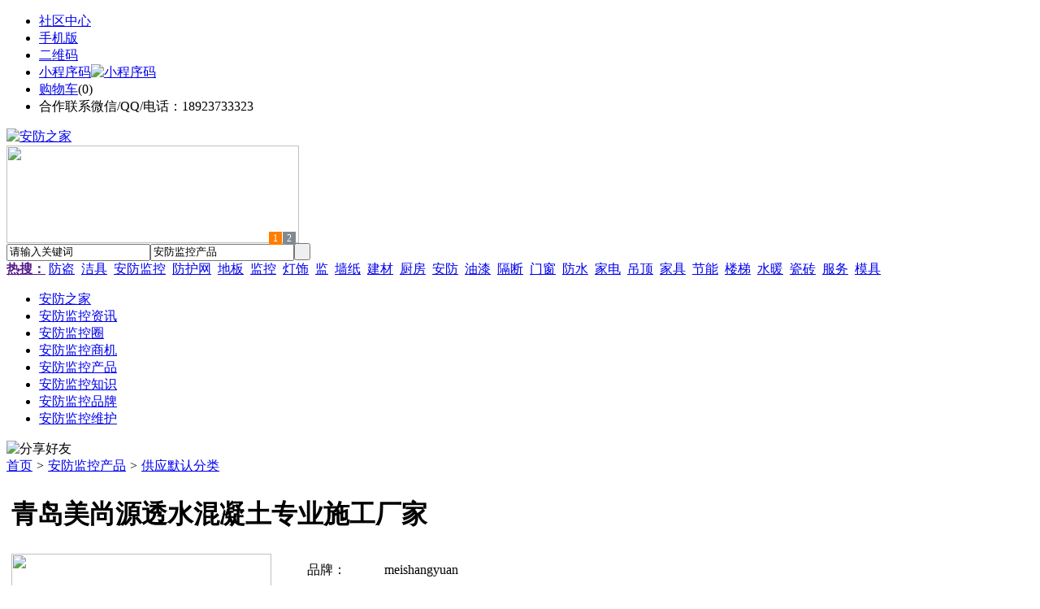

--- FILE ---
content_type: text/html;charset=UTF-8
request_url: https://ju89.com/sell/show-33640.html
body_size: 6627
content:
<!doctype html>
<html>
<head>
<meta charset="UTF-8"/>
<title>青岛美尚源透水混凝土专业施工厂家_供应默认分类_安防监控产品_安防之家</title>
<meta name="keywords" content="青岛美尚源透水混凝土专业施工厂家,供应,供应默认分类"/>
<meta name="description" content="透水地坪作为一种新的环保型、生态型的道路材料，日益受到人们特别是业界的关注，现代城市的地表多被钢筋混凝土的房屋建筑和不透水的路面所覆盖，与自然的土壤相"/>
<meta http-equiv="mobile-agent" content="format=html5;url=https://m.ju89.com/sell/show-33640.html">
<meta name="generator" content="BoYi"/>
<link rel="shortcut icon" type="image/x-icon" href="https://ju89.com/favicon.ico"/>
<link rel="bookmark" type="image/x-icon" href="https://ju89.com/favicon.ico"/>
<link rel="archives" title="安防之家" href="https://ju89.com/archiver/"/>
<link rel="stylesheet" type="text/css" href="https://ju89.com/skin/boyi/style.css"/>
<link rel="stylesheet" type="text/css" href="https://ju89.com/skin/boyi/boyi.css"/>
<link rel="stylesheet" type="text/css" href="https://ju89.com/skin/boyi/sell.css"/>
<!--[if lte IE 6]>
<link rel="stylesheet" type="text/css" href="https://ju89.com/skin/boyi/ie6.css"/>
<![endif]-->
<script type="text/javascript">window.onerror=function(){return true;}</script><script type="text/javascript" src="https://ju89.com/lang/zh-cn/lang.js"></script>
<script type="text/javascript" src="https://ju89.com/file/script/config.js"></script>
<!--[if lte IE 9]><!-->
<script type="text/javascript" src="https://ju89.com/file/script/jquery-1.5.2.min.js"></script>
<!--<![endif]-->
<!--[if (gte IE 10)|!(IE)]><!-->
<script type="text/javascript" src="https://ju89.com/file/script/jquery-2.1.1.min.js"></script>
<!--<![endif]-->
<script type="text/javascript" src="https://ju89.com/file/script/common.js"></script>
<script type="text/javascript" src="https://ju89.com/file/script/page.js"></script>
<script type="text/javascript" src="https://ju89.com/file/script/jquery.lazyload.js"></script><script type="text/javascript">
GoMobile('https://m.ju89.com/sell/show-33640.html');
var searchid = 5;
</script>
</head>
<body>
<div class="head" id="head">
<div class="head_m">
<div class="head_r" id="destoon_member"></div>
<div class="head_l">
<ul>
<li class="h_fav"><a href="https://ju89.com/mobile/bbs/" target=_blank>社区中心</a></li>
<li class="h_mobile"><a href="javascript:Dmobile();">手机版</a></li><li class="h_qrcode"><a href="javascript:Dqrcode();">二维码</a></li>              <li id="mainCon"><a class="h_mobile thumbnail" href="#">小程序码<img src="https://ju89.com/skin/boyi/image/xiao+gong.jpg" width="360" height="150" alt="小程序码" /></a></li>
<li class="h_cart"><a href="https://ju89.com/member/cart.php">购物车</a>(<span class="head_t" id="destoon_cart">0</span>)</li>              <li class="f_red">合作联系微信/QQ/电话：18923733323</li>
</ul>
</div>
</div>
</div>
<div class="m head_s" id="destoon_space"></div>
<div class="m"><div id="search_tips" style="display:none;"></div></div>
<div id="destoon_qrcode" style="display:none;"></div><div class="m">
<div id="search_module" style="display:none;" onMouseOut="Dh('search_module');" onMouseOver="Ds('search_module');">
<ul>
<li onClick="setModule('21','安防监控资讯')">安防监控资讯</li><li onClick="setModule('18','安防监控圈')">安防监控圈</li><li onClick="setModule('23','安防监控商机')">安防监控商机</li><li onClick="setModule('5','安防监控产品')">安防监控产品</li></ul>
</div>
</div>
<div class="m">
<div class="logo f_l"><a href="https://ju89.com/"><img src="https://ju89.com/skin/boyi/image/logo.png" width="280" height="110" alt="安防之家"/></a></div><span class="logo-r"><script type="text/javascript" src="https://ju89.com/file/script/slide.js"></script><div id="slide_a35" class="slide" style="width:360px;height:120px;">
<a href="http://www.jc68.com/" target="_blank"><img src="https://bybc.cn/ad/jc68ad.jpg" width="360" height="120" alt=""/></a>
<a href="https://cloud.jc68.com/" target="_blank"><img src="https://bybc.cn/ad/ad20-2.jpg" width="360" height="120" alt=""/></a>
</div>
<script type="text/javascript">new dslide('slide_a35');</script>
</span>
<form id="destoon_search" action="https://ju89.com/sell/search.php" onSubmit="return Dsearch(1);">
<input type="hidden" name="moduleid" value="5" id="destoon_moduleid"/>
<input type="hidden" name="spread" value="0" id="destoon_spread"/>
<div class="head_search">
<div>
<input name="kw" id="destoon_kw" type="text" class="search_i" value="请输入关键词" onFocus="if(this.value=='请输入关键词') this.value='';" onKeyUp="STip(this.value);" autocomplete="off" x-webkit-speech speech/><input type="text" id="destoon_select" class="search_m" value="安防监控产品" readonly onFocus="this.blur();" onClick="$('#search_module').fadeIn('fast');"/><input type="submit" value=" " class="search_s"/>
</div>
</div>
<div class="head_search_kw f_l">
<a href="" onClick="Dsearch_adv();return false;"><strong>热搜：</strong></a>
<span id="destoon_word"><a href="https://ju89.com/sell/search.php?kw=%E9%98%B2%E7%9B%97">防盗</a>&nbsp; <a href="https://ju89.com/sell/search.php?kw=%E6%B4%81%E5%85%B7">洁具</a>&nbsp; <a href="https://ju89.com/sell/search.php?kw=%E5%AE%89%E9%98%B2%E7%9B%91%E6%8E%A7">安防监控</a>&nbsp; <a href="https://ju89.com/sell/search.php?kw=%E9%98%B2%E6%8A%A4%E7%BD%91">防护网</a>&nbsp; <a href="https://ju89.com/sell/search.php?kw=%E5%9C%B0%E6%9D%BF">地板</a>&nbsp; <a href="https://ju89.com/sell/search.php?kw=%E7%9B%91%E6%8E%A7">监控</a>&nbsp; <a href="https://ju89.com/sell/search.php?kw=%E7%81%AF%E9%A5%B0">灯饰</a>&nbsp; <a href="https://ju89.com/sell/search.php?kw=%E7%9B%91">监</a>&nbsp; <a href="https://ju89.com/sell/search.php?kw=%E5%A2%99%E7%BA%B8">墙纸</a>&nbsp; <a href="https://ju89.com/sell/search.php?kw=%E5%BB%BA%E6%9D%90">建材</a>&nbsp; <a href="https://ju89.com/sell/search.php?kw=%E5%8E%A8%E6%88%BF">厨房</a>&nbsp; <a href="https://ju89.com/sell/search.php?kw=%E5%AE%89%E9%98%B2">安防</a>&nbsp; <a href="https://ju89.com/sell/search.php?kw=%E6%B2%B9%E6%BC%86">油漆</a>&nbsp; <a href="https://ju89.com/sell/search.php?kw=%E9%9A%94%E6%96%AD">隔断</a>&nbsp; <a href="https://ju89.com/sell/search.php?kw=%E9%97%A8%E7%AA%97">门窗</a>&nbsp; <a href="https://ju89.com/sell/search.php?kw=%E9%98%B2%E6%B0%B4">防水</a>&nbsp; <a href="https://ju89.com/sell/search.php?kw=%E5%AE%B6%E7%94%B5">家电</a>&nbsp; <a href="https://ju89.com/sell/search.php?kw=%E5%90%8A%E9%A1%B6">吊顶</a>&nbsp; <a href="https://ju89.com/sell/search.php?kw=%E5%AE%B6%E5%85%B7">家具</a>&nbsp; <a href="https://ju89.com/sell/search.php?kw=%E8%8A%82%E8%83%BD">节能</a>&nbsp; <a href="https://ju89.com/sell/search.php?kw=%E6%A5%BC%E6%A2%AF">楼梯</a>&nbsp; <a href="https://ju89.com/sell/search.php?kw=%E6%B0%B4%E6%9A%96">水暖</a>&nbsp; <a href="https://ju89.com/sell/search.php?kw=%E7%93%B7%E7%A0%96">瓷砖</a>&nbsp; <a href="https://ju89.com/sell/search.php?kw=%E6%9C%8D%E5%8A%A1">服务</a>&nbsp; <a href="https://ju89.com/sell/search.php?kw=%E6%A8%A1%E5%85%B7">模具</a>&nbsp; </span></div>
</form>
  </div>
<div class="c_b"></div>
</div>
<div class="menu_out">
  <div id="nv" class="menu">
<ul class="m"><li><a href="https://ju89.com/"><span>安防之家</span></a></li><li><a href="https://ju89.com/news/"><span>安防监控资讯</span></a></li><li><a href="https://ju89.com/club/"><span>安防监控圈</span></a></li><li><a href="https://ju89.com/info/"><span>安防监控商机</span></a></li><li class="menuon"><a href="https://ju89.com/sell/"><span>安防监控产品</span></a></li><li><a href="/news/list-5.html"><span>安防监控知识</span></a></li><li><a href="/news/list-6.html"><span>安防监控品牌</span></a></li><li><a href="/news/list-7.html"><span>安防监控维护</span></a></li></ul>
</div>
</div>
<div class="m b20" id="headb"></div><script type="text/javascript">var module_id= 5,item_id=33640,content_id='content',img_max_width=1000;</script>
<div class="m">
<div class="nav"><div><img src="https://ju89.com/skin/boyi/image/ico-share.png" class="share" title="分享好友" onclick="Dshare(5, 33640);"/></div><a href="https://ju89.com/">首页</a> <i>&gt;</i> <a href="https://ju89.com/sell/">安防监控产品</a> <i>&gt;</i> <a href="https://ju89.com/sell/list-1.html">供应默认分类</a></div>
<div class="b20 bd-t"></div>
</div>
<div class="m m3">
<div class="m3l">
<table width="100%">
<tr>
<td valign="top">
<table width="100%">
<tr>
<td colspan="3"><h1 class="title_trade" id="title">青岛美尚源透水混凝土专业施工厂家</h1></td>
</tr>
<tr>
<td width="330" valign="top">
<div id="mid_pos"></div>
<div id="mid_div" onmouseover="SAlbum();" onmouseout="HAlbum();" onclick="PAlbum(Dd('mid_pic'));">
<img src="http://img.jc68.com/201707/18/103838884265.jpg.middle.jpg" width="320" height="240" id="mid_pic"/><span id="zoomer"></span>
</div>
<div class="b10"></div>
<div>
<img src="http://img.jc68.com/201707/18/103838884265.jpg.thumb.jpg" width="60" height="60" onmouseover="if(this.src.indexOf('nopic60.gif')==-1)Album(0, 'http://img.jc68.com/201707/18/103838884265.jpg.middle.jpg');" class="ab_on" id="t_0"/><img src="https://ju89.com/skin/boyi/image/nopic60.gif" width="60" height="60" onmouseover="if(this.src.indexOf('nopic60.gif')==-1)Album(1, 'https://ju89.com/skin/boyi/image/nopic320.gif');" class="ab_im" id="t_1"/><img src="https://ju89.com/skin/boyi/image/nopic60.gif" width="60" height="60" onmouseover="if(this.src.indexOf('nopic60.gif')==-1)Album(2, 'https://ju89.com/skin/boyi/image/nopic320.gif');" class="ab_im" id="t_2"/></div>
<div class="b10"></div>
<div onclick="PAlbum(Dd('mid_pic'));" class="c_b t_c c_p"><img src="https://ju89.com/skin/boyi/image/ico_zoom.gif" width="16" height="16" align="absmiddle"/> 点击图片查看原图</div>
</td>
<td width="16">&nbsp;</td>
<td valign="top">
<div id="big_div" style="display:none;"><img src="" id="big_pic"/></div>
<table width="100%" cellpadding="5" cellspacing="5">
<tr>
<td>品牌：</td>
<td>meishangyuan</td>
</tr>
<tr>
<td>单价：</td>
<td class="f_b f_orange">面议</td>
</tr>
<tr>
<td>起订：</td>
<td class="f_b f_orange"></td>
</tr>
<tr>
<td>供货总量：</td>
<td class="f_b f_orange"></td>
</tr>
<tr>
<td>发货期限：</td>
<td>自买家付款之日起  <span class="f_b f_orange">3</span> 天内发货</td>
</tr>
<tr>
<td>所在地：</td>
<td></td>
</tr>
<tr>
<td>有效期至：</td>
<td>长期有效</td>
</tr>
<tr>
<td width="80">最后更新：</td>
<td>2017-07-18 11:05</td>
</tr>
<tr>
<td>浏览次数：</td>
<td><span id="hits">64</span></td>
</tr>
<tr>
<td colspan="2">
<img src="https://ju89.com/skin/boyi/image/btn_inquiry.gif" alt="询价" class="c_p" onclick="Go('https://ju89.com/sell/inquiry-htm-itemid-33640.html');"/>
</td>
</tr>
</table>
</td>
</tr>
</table>
</td>
</tr>
</table>
<div class="head-txt"><strong>详细说明</strong></div>
<div class="content c_b" id="content"></div>
<div class="head-txt"><span><a href="https://ju89.com/com/qdmeishangyuan/sell/" target="_blank">更多<i>&gt;</i></a></span><strong>本企业其它产品</strong></div>
<div class="list-ar"><div>
<a href="https://ju89.com/sell/show-33655.html" target="_blank"><img src="http://img.jc68.com/201707/19/113216264265.jpg.middle.jpg" width="170" height="150" alt="青岛美尚源透水地坪专"/></a>
            <p><a href="https://ju89.com/sell/show-33655.html" target="_blank">青岛美尚源透水地坪专</a></p>
            <b>面议</b>
</div>
<div>
<a href="https://ju89.com/sell/show-33640.html" target="_blank"><img src="http://img.jc68.com/201707/18/103838884265.jpg.middle.jpg" width="170" height="150" alt="青岛美尚源透水混凝土"/></a>
            <p><a href="https://ju89.com/sell/show-33640.html" target="_blank">青岛美尚源透水混凝土</a></p>
            <b>面议</b>
</div>
<span class="c_b"></span></div>
</div>
<div class="m3r">

<div class="contact_head">公司基本资料信息</div>
<div class="contact_body" id="contact"><ul>
<li class="f_b t_c" style="font-size:14px;"><a href="https://ju89.com/company/guest.php" target="_blank">青岛美尚源装饰工程有限公司</a></li>
<li style="padding-top:3px;">
<span>联系人</span>万经理&nbsp;
<a href="https://ju89.com/member/chat.php?touser=qdmeishangyuan&mid=5&itemid=33640" target="_blank" rel="nofollow"><img src="https://ju89.com/api/online.png.php?username=qdmeishangyuan&mid=5&itemid=33640&style=0" title="点击交谈/留言" alt="" align="absmiddle" onerror="this.src=DTPath+'file/image/web-off.gif';"/></a>&nbsp;<a href="http://wpa.qq.com/msgrd?v=3&uin=3084782908&site=qq&menu=yes" target="_blank" rel="nofollow"><img src="http://wpa.qq.com/pa?p=1:3084782908:4" title="点击QQ交谈/留言" alt="" align="absmiddle" onerror="this.src=DTPath+'file/image/qq-off.gif';" onload="if(this.width==77){this.src=DTPath+'file/image/qq-off.gif';}else if(this.width==23){this.src=DTPath+'file/image/qq.gif';}"/></a>&nbsp;&nbsp;&nbsp;<strong class="f_red">未注册</strong>
</li>
<li><span>电话</span><img src="https://ju89.com/api/image.png.php?auth=51aagK0j02tid4pVF0SfkKCs0inEWljQPCRED8Z-P-kA99-S-m-P-YFJDV3KIfzRS8" align="absmddle"/></li><li><span>手机</span><img src="https://ju89.com/api/image.png.php?auth=6289EWplHWofkelEfSovEaJG4EWY7mnHf2q-P-YkzBndLRdwi6A1kCfbGWvw-E--E-" align="absmddle"/></li><li><span>地区</span></li>
<li title="青岛市李沧区金水路1038号3栋1单元202"><span>地址</span><a href="https://ju89.com/api/address.php?auth=3134-P-TqeLZ2v9kyth6EF7FhIA8rYMHGNOPX38ApzSsouWePkoZq6G89EJKEt8dIWRTW2OsdG1k9Kt4TB5R0mUrBMGp8WHRG61E-P-0bVX06fySHkh9jYOlQ-P-RSLknSXmUxhVtTmCs0CH-S-p99TYF-S-rDKZmo5D12LOVN" target="_blank">青岛市李沧区金水路1038号3栋1单元202</a></li></li>
</ul>
</div>
      <img src="http://www.ju89.com/file/image/150&#120;60.gif" alt="广告位" height="60" width="150"><div class="b20"></div>
<div class="head-sub"><strong>最新建材产品</strong></div>
<div class="list-txt">
<ul>
<li><span class="f_r">&nbsp;08-09</span><a href="https://ju89.com/sell/show-33327.html" title="易博仕铝方通吊顶木纹铝方通厂家直销">易博仕铝方通吊顶木纹铝方通厂家直销</a></li>
<li><span class="f_r">&nbsp;08-09</span><a href="https://ju89.com/sell/show-33322.html" title="易博仕勾搭式垂帘铝挂片吊顶天花">易博仕勾搭式垂帘铝挂片吊顶天花</a></li>
<li><span class="f_r">&nbsp;08-09</span><a href="https://ju89.com/sell/show-33245.html" title="供应易博仕氟碳铝单板幕墙铝单板厂家直销">供应易博仕氟碳铝单板幕墙铝单板厂家直销</a></li>
<li><span class="f_r">&nbsp;08-09</span><a href="https://ju89.com/sell/show-33244.html" title="供应易博仕氟碳铝单板幕墙铝单板厂家直销">供应易博仕氟碳铝单板幕墙铝单板厂家直销</a></li>
<li><span class="f_r">&nbsp;08-09</span><a href="https://ju89.com/sell/show-33243.html" title="易博仕铝天花吊顶明架跌级铝扣板600*600厂家直销">易博仕铝天花吊顶明架跌级铝扣板600*600厂家直销</a></li>
<li><span class="f_r">&nbsp;08-09</span><a href="https://ju89.com/sell/show-24687.html" title="供应易博仕c型铝条扣 防风铝条扣天花厂家直销">供应易博仕c型铝条扣 防风铝条扣天花厂家直销</a></li>
<li><span class="f_r">&nbsp;08-09</span><a href="https://ju89.com/sell/show-24686.html" title="佛山易博仕铝方通厂家供应木纹方通 喷涂方通 滚涂铝方通">佛山易博仕铝方通厂家供应木纹方通 喷涂方通 滚涂铝方通</a></li>
<li><span class="f_r">&nbsp;08-09</span><a href="https://ju89.com/sell/show-23077.html" title="易博仕铝天花吊顶 工程铝天花板600600厂家直销">易博仕铝天花吊顶 工程铝天花板600600厂家直销</a></li>
<li><span class="f_r">&nbsp;08-09</span><a href="https://ju89.com/sell/show-22470.html" title="供应易博仕铝格栅吊顶 铝格栅造型 葡萄架吊顶天花">供应易博仕铝格栅吊顶 铝格栅造型 葡萄架吊顶天花</a></li>
<li><span class="f_r">&nbsp;08-09</span><a href="https://ju89.com/sell/show-33330.html" title="阿默林葡萄牙软木地板CF08400LM">阿默林葡萄牙软木地板CF08400LM</a></li>
</ul>
</div>
      <img src="http://www.ju89.com/file/image/150&#120;60.gif" alt="广告位" height="60" width="150"><div class="b20"></div>
<div class="head-sub"><strong>点击排行</strong></div>
<div class="list-rank"><ul>
</ul></div>
      <img src="http://www.ju89.com/file/image/150&#120;60.gif" alt="广告位" height="60" width="150"><div class="b20"></div>
<div class="head-sub"><strong>推荐资讯</strong></div>
        <div class="list-rank"><ul>
<li><a href="https://ju89.com/news/show-43363.html" target="_blank" title="广州明慧科研级荧光显微镜应用于沥青荧光检测">广州明慧科研级荧光显微镜应用于沥青荧光检测</a></li>
<li><a href="https://ju89.com/news/show-43362.html" target="_blank" title="新型高效重型细碎机该如何选择合适的生产厂家">新型高效重型细碎机该如何选择合适的生产厂家</a></li>
<li><a href="https://ju89.com/news/show-43359.html" target="_blank" title="美阁门窗荣获铝门窗 “创新性品牌”引领门窗行业创新升级">美阁门窗荣获铝门窗 “创新性品牌”引领门窗行业创新升级</a></li>
<li><a href="https://ju89.com/news/show-43355.html" target="_blank" title="青岛办公家具专业设备德国原装的威力Unicontrol6">青岛办公家具专业设备德国原装的威力Unicontrol6</a></li>
<li><a href="https://ju89.com/news/show-43354.html" target="_blank" title="闪光对焊机之液压系统介绍—苏州安嘉">闪光对焊机之液压系统介绍—苏州安嘉</a></li>
<li><a href="https://ju89.com/news/show-43353.html" target="_blank" title="专业运动木地板施工厂家 运动木地板安装流程">专业运动木地板施工厂家 运动木地板安装流程</a></li>
<li><a href="https://ju89.com/news/show-43352.html" target="_blank" title="储能焊机具备哪些优质的性能—苏州安嘉">储能焊机具备哪些优质的性能—苏州安嘉</a></li>
<li><a href="https://ju89.com/news/show-43350.html" target="_blank" title="耐可视携金相显微镜参加第20届中国国际光电装备博览会（深圳）">耐可视携金相显微镜参加第20届中国国际光电装备博览会（深圳）</a></li>
<li><a href="https://ju89.com/news/show-43348.html" target="_blank" title="高大上！智能公交候车亭亮相嘉兴！">高大上！智能公交候车亭亮相嘉兴！</a></li>
<li><a href="https://ju89.com/news/show-43346.html" target="_blank" title="怎么挑选工程无线监控专用远距离无线网桥？">怎么挑选工程无线监控专用远距离无线网桥？</a></li>
</ul>
</div>
<img src="http://www.ju89.com/file/image/150&#120;60.gif" alt="广告位" height="60" width="150"><div class="b20"></div>
<div class="head-sub"><strong>最新</strong></div>
        <div class="list-rank"></div>
</div>
<div class="c_b"></div>
</div>
<script type="text/javascript" src="https://ju89.com/file/script/album.js"></script>
<div class="m b20"></div>
<div class="m ad"></div>
<div class="b20 c_b"></div>
<div class="foot" style="overflow: hidden; white-space: nowrap; text-overflow:ellipsis;">
<a href="https://dinlou.com/" target="_blank">天花之家</a> | 
<a href="https://nm63.com/" target="_blank">木门之家</a> | 
<a href="https://w829.com/" target="_blank">灯具之家</a> | 
<a href="https://t792.com/" target="_blank">铁艺之家</a> | 
<a href="https://gr25.com/" target="_blank">幕墙之家</a> | 
<a href="https://wu23.com/" target="_blank">五金头条</a> | 
<a href="https://lw35.com/" target="_blank">楼梯头条</a> | 
<a href="https://qk79.com/" target="_blank">墙纸头条</a> | 
<a href="https://bi81.com/" target="_blank">壁纸头条</a> | 
<a href="https://li32.com/" target="_blank">玻璃头条</a> | 
<a href="https://y-8.cn/" target="_blank">老姚之家</a> | 
<a href="https://h-7.cn/" target="_blank">灯饰之家</a> | 
<a href="https://dq27.cn/" target="_blank">电气之家</a> | 
<a href="https://qjtt.cn/" target="_blank">全景头条</a> | 
<a href="https://zm755.com/" target="_blank">照明之家</a> | 
<a href="https://fs755.com/" target="_blank">防水之家</a> | 
<a href="https://fd755.com/" target="_blank">防盗之家</a> | 
<a href="https://qkl07.com/" target="_blank">区快洞察</a> | 
<a href="https://qianjiang.jc68.com/" target="_blank">潜江建材</a> | 
<a href="https://xiantao.jc68.com/" target="_blank">仙桃建材</a> | 
<a href="https://enshi.jc68.com/" target="_blank">恩施建材</a> | 
<a href="https://suizhou.jc68.com/" target="_blank">随州建材</a> | 
<a href="https://xianning.jc68.com/" target="_blank">咸宁建材</a> | 
<a href="https://huanggang.jc68.com/" target="_blank">黄冈建材</a> | 
<a href="https://jingzhou.jc68.com/" target="_blank">荆州建材</a> | 
<a href="https://xiaogan.jc68.com/" target="_blank">孝感建材</a> | 
<a href="https://jingmen.jc68.com/" target="_blank">荆门建材</a> | 
<a href="https://ezhou.jc68.com/" target="_blank">鄂州建材</a> | 
<a href="https://xiangfan.jc68.com/" target="_blank">襄樊建材</a> | 
<a href="https://yichang.jc68.com/" target="_blank">宜昌建材</a> | 
<a href="https://shiyan.jc68.com/" target="_blank">十堰建材</a> | 
<a href="https://huangshi.jc68.com/" target="_blank">黄石建材</a> | 
<a href="https://cs.jc68.com/" target="_blank">长沙建材</a> | 
<a href="https://xiangxi.jc68.com/" target="_blank">湘西建材</a> | 
<a href="https://loudi.jc68.com/" target="_blank">娄底建材</a> | 
<a href="https://huaihua.jc68.com/" target="_blank">怀化建材</a> | 
<a href="https://yongzhou.jc68.com/" target="_blank">永州建材</a> | 
<a href="https://chenzhou.jc68.com/" target="_blank">郴州建材</a> | 
<br/>
<a href="https://www.jc68.com/" target="_blank">建材</a> | 
<a href="https://720.jc68.com/" target="_blank">720全景</a> | 
<a href="https://my.jc68.com/" target="_blank">企业之家</a> | 
<a href="https://m.ju89.com/bbs" target="_blank">移动社区</a> | 
<a href="https://ju89.com/about/index.html">关于我们</a> &nbsp;|&nbsp; 
<a href="https://ju89.com/about/contact.html">联系方式</a> &nbsp;|&nbsp; 
<a href="https://ju89.com/about/agreement.html">使用协议</a> &nbsp;|&nbsp; 
<a href="https://ju89.com/about/copyright.html">版权隐私</a> &nbsp;|&nbsp; 
<a href="https://ju89.com/sitemap/">网站地图</a> | 
<a href="https://ju89.com/spread/">排名推广</a> | 
<a href="https://ju89.com/ad/" rel="nofollow">广告服务</a> | <a href="https://ju89.com/gift/" rel="nofollow">积分换礼</a> | <a href="https://ju89.com/feed/">RSS订阅</a> |     <a href="https://ju89.com/sitemaps.xml">sitemap</a> | 
    <a href="https://www.miibeian.gov.cn" target="_blank" rel="nofollow">粤ICP备14017808号</a> 
<br/> (c)2015-2017 Bybc.cn SYSTEM All Rights Reserved   <br/> Powered by <a href="https://ju89.com/"><span>安防之家</span></a>
</div>
<style type="text/css">
.navontop{position:fixed;top:30px;margin-left:auto;margin-right:auto;width:100%;z-index:3;background:#00688B;}</style>
<script type="text/javascript">
jQuery(document).ready(function(){
    var navtop=jQuery("#nv").offset().top;
    jQuery(window).scroll(function(){
        var temp=jQuery(this).scrollTop();
        if(temp>navtop)
            jQuery("#nv").addClass("navontop");
        else
            jQuery("#nv").removeClass("navontop");
    });
});</script>
<div class="back2top"><a href="javascript:void(0);" title="返回顶部">&nbsp;</a></div>
<script type="text/javascript">
$(function(){$("img").lazyload();});</script>
</body>
</html>